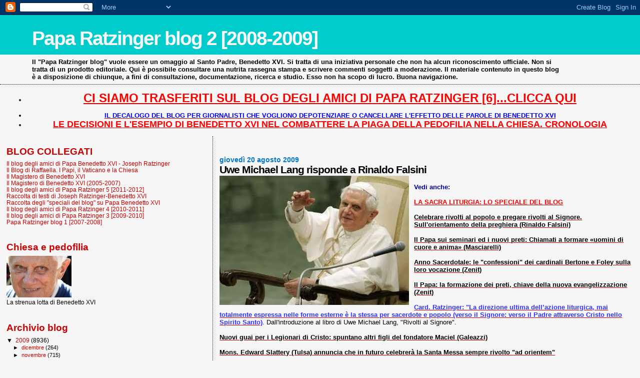

--- FILE ---
content_type: text/html; charset=UTF-8
request_url: https://paparatzinger2-blograffaella.blogspot.com/2009/08/uwe-michael-lang-risponde-rinaldo.html
body_size: 19890
content:
<!DOCTYPE html>
<html dir='ltr'>
<head>
<link href='https://www.blogger.com/static/v1/widgets/2944754296-widget_css_bundle.css' rel='stylesheet' type='text/css'/>
<meta content='text/html; charset=UTF-8' http-equiv='Content-Type'/>
<meta content='blogger' name='generator'/>
<link href='https://paparatzinger2-blograffaella.blogspot.com/favicon.ico' rel='icon' type='image/x-icon'/>
<link href='http://paparatzinger2-blograffaella.blogspot.com/2009/08/uwe-michael-lang-risponde-rinaldo.html' rel='canonical'/>
<link rel="alternate" type="application/atom+xml" title="Papa Ratzinger blog 2 [2008-2009] - Atom" href="https://paparatzinger2-blograffaella.blogspot.com/feeds/posts/default" />
<link rel="alternate" type="application/rss+xml" title="Papa Ratzinger blog 2 [2008-2009] - RSS" href="https://paparatzinger2-blograffaella.blogspot.com/feeds/posts/default?alt=rss" />
<link rel="service.post" type="application/atom+xml" title="Papa Ratzinger blog 2 [2008-2009] - Atom" href="https://www.blogger.com/feeds/7600702710913733847/posts/default" />

<link rel="alternate" type="application/atom+xml" title="Papa Ratzinger blog 2 [2008-2009] - Atom" href="https://paparatzinger2-blograffaella.blogspot.com/feeds/294380842223699423/comments/default" />
<!--Can't find substitution for tag [blog.ieCssRetrofitLinks]-->
<link href='https://blogger.googleusercontent.com/img/b/R29vZ2xl/AVvXsEiX9Nal7hg7F-mIWMYlPCRi2p5i8Ok_j3fRlJuVzoJoEzLs9gfnX6wwTKyGI_U_XqfowlH4xAA-2Ow_Xh2bnC_TEEZ51R1Wh5j_Fimj5Jdo6dllwPSJvWCOm_jSuLrPtOo67y6hRRWgQLY/s400/udi22.jpg' rel='image_src'/>
<meta content='http://paparatzinger2-blograffaella.blogspot.com/2009/08/uwe-michael-lang-risponde-rinaldo.html' property='og:url'/>
<meta content='&lt;strong&gt;Uwe Michael Lang risponde a Rinaldo Falsini&lt;/strong&gt;' property='og:title'/>
<meta content='Vedi anche: LA SACRA LITURGIA: LO SPECIALE DEL BLOG  Celebrare rivolti al popolo e pregare rivolti al Signore. Sull&#39;orientamento della pregh...' property='og:description'/>
<meta content='https://blogger.googleusercontent.com/img/b/R29vZ2xl/AVvXsEiX9Nal7hg7F-mIWMYlPCRi2p5i8Ok_j3fRlJuVzoJoEzLs9gfnX6wwTKyGI_U_XqfowlH4xAA-2Ow_Xh2bnC_TEEZ51R1Wh5j_Fimj5Jdo6dllwPSJvWCOm_jSuLrPtOo67y6hRRWgQLY/w1200-h630-p-k-no-nu/udi22.jpg' property='og:image'/>
<title>Papa Ratzinger blog 2 [2008-2009]: Uwe Michael Lang risponde a Rinaldo Falsini</title>
<style id='page-skin-1' type='text/css'><!--
/*
* Blogger Template Style
*
* Sand Dollar
* by Jason Sutter
* Updated by Blogger Team
*/
body {
margin:0px;
padding:0px;
background:#f6f6f6;
color:#000000;
font-size: small;
}
#outer-wrapper {
font:normal normal 100% Trebuchet, Trebuchet MS, Arial, sans-serif;
}
a {
color:#cc0000;
}
a:hover {
color:#000000;
}
a img {
border-width: 0;
}
#content-wrapper {
padding-top: 0;
padding-right: 1em;
padding-bottom: 0;
padding-left: 1em;
}
@media all  {
div#main {
float:right;
width:66%;
padding-top:30px;
padding-right:0;
padding-bottom:10px;
padding-left:1em;
border-left:dotted 1px #000000;
word-wrap: break-word; /* fix for long text breaking sidebar float in IE */
overflow: hidden;     /* fix for long non-text content breaking IE sidebar float */
}
div#sidebar {
margin-top:20px;
margin-right:0px;
margin-bottom:0px;
margin-left:0;
padding:0px;
text-align:left;
float: left;
width: 31%;
word-wrap: break-word; /* fix for long text breaking sidebar float in IE */
overflow: hidden;     /* fix for long non-text content breaking IE sidebar float */
}
}
@media handheld  {
div#main {
float:none;
width:90%;
}
div#sidebar {
padding-top:30px;
padding-right:7%;
padding-bottom:10px;
padding-left:3%;
}
}
#header {
padding-top:0px;
padding-right:0px;
padding-bottom:0px;
padding-left:0px;
margin-top:0px;
margin-right:0px;
margin-bottom:0px;
margin-left:0px;
border-bottom:dotted 1px #000000;
background:#f6f6f6;
}
h1 a:link  {
text-decoration:none;
color:#f6f6f6
}
h1 a:visited  {
text-decoration:none;
color:#f6f6f6
}
h1,h2,h3 {
margin: 0;
}
h1 {
padding-top:25px;
padding-right:0px;
padding-bottom:10px;
padding-left:5%;
color:#f6f6f6;
background:#00cccc;
font:normal bold 300% Verdana,Sans-Serif;
letter-spacing:-2px;
}
h3.post-title {
color:#000000;
font:normal bold 160% Trebuchet, Trebuchet MS, Arial, sans-serif;
letter-spacing:-1px;
}
h3.post-title a,
h3.post-title a:visited {
color: #000000;
}
h2.date-header  {
margin-top:10px;
margin-right:0px;
margin-bottom:0px;
margin-left:0px;
color:#0075cc;
font: normal bold 105% 'Trebuchet MS',Trebuchet,Verdana,Sans-serif;
}
h4 {
color:#aa0033;
}
#sidebar h2 {
color:#cc0000;
margin:0px;
padding:0px;
font:normal bold 150% Verdana,Sans-serif;
}
#sidebar .widget {
margin-top:0px;
margin-right:0px;
margin-bottom:33px;
margin-left:0px;
padding-top:0px;
padding-right:0px;
padding-bottom:0px;
padding-left:0px;
font-size:95%;
}
#sidebar ul {
list-style-type:none;
padding-left: 0;
margin-top: 0;
}
#sidebar li {
margin-top:0px;
margin-right:0px;
margin-bottom:0px;
margin-left:0px;
padding-top:0px;
padding-right:0px;
padding-bottom:0px;
padding-left:0px;
list-style-type:none;
font-size:95%;
}
.description {
padding:0px;
margin-top:7px;
margin-right:12%;
margin-bottom:7px;
margin-left:5%;
color:#000000;
background:transparent;
font:bold 100% Verdana,Sans-Serif;
}
.post {
margin-top:0px;
margin-right:0px;
margin-bottom:30px;
margin-left:0px;
}
.post strong {
color:#000000;
font-weight:bold;
}
pre,code {
color:#cc0000;
}
strike {
color:#cc0000;
}
.post-footer  {
padding:0px;
margin:0px;
color:#000000;
font-size:80%;
}
.post-footer a {
border:none;
color:#000000;
text-decoration:none;
}
.post-footer a:hover {
text-decoration:underline;
}
#comments {
padding:0px;
font-size:110%;
font-weight:bold;
}
.comment-author {
margin-top: 10px;
}
.comment-body {
font-size:100%;
font-weight:normal;
color:black;
}
.comment-footer {
padding-bottom:20px;
color:#000000;
font-size:80%;
font-weight:normal;
display:inline;
margin-right:10px
}
.deleted-comment  {
font-style:italic;
color:gray;
}
.comment-link  {
margin-left:.6em;
}
.profile-textblock {
clear: both;
margin-left: 0;
}
.profile-img {
float: left;
margin-top: 0;
margin-right: 5px;
margin-bottom: 5px;
margin-left: 0;
border: 2px solid #00cccc;
}
#sidebar a:link  {
color:#cc0000;
text-decoration:none;
}
#sidebar a:active  {
color:#ff0000;
text-decoration:none;
}
#sidebar a:visited  {
color:sidebarlinkcolor;
text-decoration:none;
}
#sidebar a:hover {
color:#cc0000;
text-decoration:none;
}
.feed-links {
clear: both;
line-height: 2.5em;
}
#blog-pager-newer-link {
float: left;
}
#blog-pager-older-link {
float: right;
}
#blog-pager {
text-align: center;
}
.clear {
clear: both;
}
.widget-content {
margin-top: 0.5em;
}
/** Tweaks for layout editor preview */
body#layout #outer-wrapper {
margin-top: 0;
}
body#layout #main,
body#layout #sidebar {
margin-top: 10px;
padding-top: 0;
}

--></style>
<link href='https://www.blogger.com/dyn-css/authorization.css?targetBlogID=7600702710913733847&amp;zx=7629b023-710d-4f34-83d0-99690bf3b85a' media='none' onload='if(media!=&#39;all&#39;)media=&#39;all&#39;' rel='stylesheet'/><noscript><link href='https://www.blogger.com/dyn-css/authorization.css?targetBlogID=7600702710913733847&amp;zx=7629b023-710d-4f34-83d0-99690bf3b85a' rel='stylesheet'/></noscript>
<meta name='google-adsense-platform-account' content='ca-host-pub-1556223355139109'/>
<meta name='google-adsense-platform-domain' content='blogspot.com'/>

<!-- data-ad-client=ca-pub-6097191876301304 -->

</head>
<body>
<div class='navbar section' id='navbar'><div class='widget Navbar' data-version='1' id='Navbar1'><script type="text/javascript">
    function setAttributeOnload(object, attribute, val) {
      if(window.addEventListener) {
        window.addEventListener('load',
          function(){ object[attribute] = val; }, false);
      } else {
        window.attachEvent('onload', function(){ object[attribute] = val; });
      }
    }
  </script>
<div id="navbar-iframe-container"></div>
<script type="text/javascript" src="https://apis.google.com/js/platform.js"></script>
<script type="text/javascript">
      gapi.load("gapi.iframes:gapi.iframes.style.bubble", function() {
        if (gapi.iframes && gapi.iframes.getContext) {
          gapi.iframes.getContext().openChild({
              url: 'https://www.blogger.com/navbar/7600702710913733847?po\x3d294380842223699423\x26origin\x3dhttps://paparatzinger2-blograffaella.blogspot.com',
              where: document.getElementById("navbar-iframe-container"),
              id: "navbar-iframe"
          });
        }
      });
    </script><script type="text/javascript">
(function() {
var script = document.createElement('script');
script.type = 'text/javascript';
script.src = '//pagead2.googlesyndication.com/pagead/js/google_top_exp.js';
var head = document.getElementsByTagName('head')[0];
if (head) {
head.appendChild(script);
}})();
</script>
</div></div>
<div id='outer-wrapper'><div id='wrap2'>
<!-- skip links for text browsers -->
<span id='skiplinks' style='display:none;'>
<a href='#main'>skip to main </a> |
      <a href='#sidebar'>skip to sidebar</a>
</span>
<div id='header-wrapper'>
<div class='header section' id='header'><div class='widget Header' data-version='1' id='Header1'>
<div id='header-inner'>
<div class='titlewrapper'>
<h1 class='title'>
<a href='https://paparatzinger2-blograffaella.blogspot.com/'>
Papa Ratzinger blog 2 [2008-2009]
</a>
</h1>
</div>
<div class='descriptionwrapper'>
<p class='description'><span>Il "Papa Ratzinger blog" vuole essere un omaggio al Santo Padre, Benedetto XVI. Si tratta di una iniziativa personale che non ha alcun riconoscimento ufficiale. Non si tratta di un prodotto editoriale. Qui è possibile consultare una nutrita rassegna stampa e scrivere commenti soggetti a moderazione. Il materiale contenuto in questo blog è a disposizione di chiunque, a fini di consultazione, documentazione, ricerca e studio. Esso non ha scopo di lucro. Buona navigazione.</span></p>
</div>
</div>
</div></div>
</div>
<div id='content-wrapper'>
<div id='crosscol-wrapper' style='text-align:center'>
<div class='crosscol section' id='crosscol'><div class='widget TextList' data-version='1' id='TextList18'>
<h2>
</h2>
<div class='widget-content'>
<ul>
<li><a href="http://paparatzinger6blograffaella.blogspot.it/"><b><span style="color: red; font-size: x-large;" class="Apple-style-span">CI SIAMO TRASFERITI SUL BLOG DEGLI AMICI DI PAPA RATZINGER [6]...CLICCA QUI</span></b></a></li>
</ul>
<div class='clear'></div>
</div>
</div><div class='widget TextList' data-version='1' id='TextList13'>
<h2>
</h2>
<div class='widget-content'>
<ul>
<li><a href="http://paparatzinger6blograffaella.blogspot.it/2012/07/il-decalogo-del-blog-per-giornalisti.html"><b><span style="color: blue;" class="Apple-style-span">IL DECALOGO DEL BLOG PER GIORNALISTI CHE VOGLIONO DEPOTENZIARE O CANCELLARE L'EFFETTO DELLE PAROLE DI BENEDETTO XVI </span></b></a></li>
<li><a href="http://paparatzinger6blograffaella.blogspot.it/2012/07/le-decisioni-e-lesempio-di-papa.html"><b><span style="color: red; font-size: large;" class="Apple-style-span">LE DECISIONI E L'ESEMPIO DI BENEDETTO XVI NEL COMBATTERE LA PIAGA DELLA PEDOFILIA NELLA CHIESA. CRONOLOGIA</span></b></a></li>
</ul>
<div class='clear'></div>
</div>
</div></div>
</div>
<div id='main-wrapper'>
<div class='main section' id='main'><div class='widget Blog' data-version='1' id='Blog1'>
<div class='blog-posts hfeed'>

          <div class="date-outer">
        
<h2 class='date-header'><span>giovedì 20 agosto 2009</span></h2>

          <div class="date-posts">
        
<div class='post-outer'>
<div class='post hentry uncustomized-post-template' itemprop='blogPost' itemscope='itemscope' itemtype='http://schema.org/BlogPosting'>
<meta content='https://blogger.googleusercontent.com/img/b/R29vZ2xl/AVvXsEiX9Nal7hg7F-mIWMYlPCRi2p5i8Ok_j3fRlJuVzoJoEzLs9gfnX6wwTKyGI_U_XqfowlH4xAA-2Ow_Xh2bnC_TEEZ51R1Wh5j_Fimj5Jdo6dllwPSJvWCOm_jSuLrPtOo67y6hRRWgQLY/s400/udi22.jpg' itemprop='image_url'/>
<meta content='7600702710913733847' itemprop='blogId'/>
<meta content='294380842223699423' itemprop='postId'/>
<a name='294380842223699423'></a>
<h3 class='post-title entry-title' itemprop='name'>
<strong>Uwe Michael Lang risponde a Rinaldo Falsini</strong>
</h3>
<div class='post-header'>
<div class='post-header-line-1'></div>
</div>
<div class='post-body entry-content' id='post-body-294380842223699423' itemprop='description articleBody'>
<a href="https://blogger.googleusercontent.com/img/b/R29vZ2xl/AVvXsEiX9Nal7hg7F-mIWMYlPCRi2p5i8Ok_j3fRlJuVzoJoEzLs9gfnX6wwTKyGI_U_XqfowlH4xAA-2Ow_Xh2bnC_TEEZ51R1Wh5j_Fimj5Jdo6dllwPSJvWCOm_jSuLrPtOo67y6hRRWgQLY/s1600-h/udi22.jpg"><img alt="" border="0" id="BLOGGER_PHOTO_ID_5371956053955191074" src="https://blogger.googleusercontent.com/img/b/R29vZ2xl/AVvXsEiX9Nal7hg7F-mIWMYlPCRi2p5i8Ok_j3fRlJuVzoJoEzLs9gfnX6wwTKyGI_U_XqfowlH4xAA-2Ow_Xh2bnC_TEEZ51R1Wh5j_Fimj5Jdo6dllwPSJvWCOm_jSuLrPtOo67y6hRRWgQLY/s400/udi22.jpg" style="float:left; margin:0 10px 10px 0;cursor:pointer; cursor:hand;width: 379px; height: 258px;" /></a><br /><strong><span style="color:#000099;">Vedi anche:</span></strong><br /><br /><a href="http://paparatzinger2-blograffaella.blogspot.com/2009/04/la-sacra-liturgia-lo-speciale-del-blog.html"><strong><span style="color:#ff0000;">LA SACRA LITURGIA: LO SPECIALE DEL BLOG</span> </strong></a><br /><br /><a href="http://paparatzinger2-blograffaella.blogspot.com/2009/08/celebrare-rivolti-al-popolo-e-pregare.html"><strong>Celebrare rivolti al popolo e pregare rivolti al Signore. Sull'orientamento della preghiera (Rinaldo Falsini) </strong></a><br /><br /><a href="http://paparatzinger2-blograffaella.blogspot.com/2009/08/il-papa-sui-seminari-ed-i-nuovi-preti.html"><strong>Il Papa sui seminari ed i nuovi preti: Chiamati a formare &#171;uomini di cuore e anima&#187; (Masciarelli)</strong></a><br /><br /><a href="http://paparatzinger2-blograffaella.blogspot.com/2009/08/anno-sacerdotale-le-confessioni-dei.html"><strong>Anno Sacerdotale: le "confessioni" dei cardinali Bertone e Foley sulla loro vocazione (Zenit) </strong></a><br /><br /><a href="http://paparatzinger2-blograffaella.blogspot.com/2009/08/il-papa-la-formazione-dei-preti-chiave.html"><strong>Il Papa: la formazione dei preti, chiave della nuova evangelizzazione (Zenit)</strong></a><br /><br /><a href="http://papabenedettoxvitesti.blogspot.com/2009/08/la-direzione-ultima-dellazione.html"><strong><span style="color:#3333ff;">Card. Ratzinger: "La direzione ultima dell&#8217;azione liturgica, mai totalmente espressa nelle forme esterne è la stessa per sacerdote e popolo (verso il Signore: verso il Padre attraverso Cristo nello Spirito Santo)</span></strong></a>. Dall'introduzione al libro di Uwe Michael Lang, "Rivolti al Signore".<br /><br /><a href="http://paparatzinger2-blograffaella.blogspot.com/2009/08/nuovi-guai-per-i-legionari-di-cristo.html"><strong>Nuovi guai per i Legionari di Cristo: spuntano altri figli del fondatore Maciel (Galeazzi)</strong></a><br /><br /><a href="http://paparatzinger2-blograffaella.blogspot.com/2009/08/mons-edward-slattery-tulsa-celebrera-la.html"><strong>Mons. Edward Slattery (Tulsa) annuncia che in futuro celebrerà la Santa Messa sempre rivolto "ad orientem"</strong></a><br /><br /><a href="http://paparatzinger2-blograffaella.blogspot.com/2009/08/dal-papa-un-giovane-senza-gambe-ne.html"><strong>Dal Papa, un giovane dello Sri Lanka senza gambe né braccia (Zenit)</strong></a><br /><br /><a href="http://paparatzinger2-blograffaella.blogspot.com/2009/08/la-cultura-cattolica-in-italia-per.html"><strong>La cultura cattolica in Italia. Per rispondere alla sfida della secolarizzazione (Lucetta Scaraffia)</strong></a><br /><br /><a href="http://paparatzinger2-blograffaella.blogspot.com/2009/08/mons-georg-ratzinger-sulmona-che.html"><strong>Mons. Georg Ratzinger a Sulmona: &#171;Che emozione tornare qui&#187;. Accolto con semplicità ed affetto dalla cittadinanza ammirata e stupita (La Civita)</strong></a><br /><br /><a href="http://paparatzinger2-blograffaella.blogspot.com/2009/08/il-titolo-del-meeting-2009-spiegato-da.html"><strong>Il titolo del Meeting 2009 &#8220;spiegato&#8221; da Benedetto XVI (Bruno Mastroianni)</strong></a><br /><br /><a href="http://paparatzinger2-blograffaella.blogspot.com/2009/08/mons-oliveri-vescovo-di-albenga-su.html"><strong>Mons. Oliveri (Vescovo di Albenga) su Romano Amerio e il postconcilio. Magistrale (da Messainlatino.it) </strong></a><br /><br /><a href="http://magisterobenedettoxvi.blogspot.com/2009/08/il-papaanche-oggi-si-avverte-la.html"><strong><span style="color:#ff0000;">Il Papa: "Il Concilio di Trento, nel 1563, aveva emanato norme per l'erezione dei seminari diocesani e per la formazione dei sacerdoti, in quanto il Concilio era ben consapevole che tutta la crisi della riforma era anche condizionata da un'insufficiente formazione dei sacerdoti, che non erano preparati per il sacerdozio in modo giusto, intellettualmente e spiritualmente, nel cuore e nell'anima...Anche oggi si avverte la necessità che i sacerdoti testimonino l&#8217;infinita misericordia di Dio con una vita tutta "conquistata" dal Cristo, ed apprendano questo fin dagli anni della loro preparazione nei seminari"</span></strong></a> (Catechesi)<br /><br /><a href="http://paparatzinger2-blograffaella.blogspot.com/2009/08/una-novita-nel-sito-della-santa-sede-il.html"><strong><span style="color:#3333ff;">Una novità nel sito della Santa Sede: il video dell'udienza generale</span> </strong></a><br /><br /><a href="http://paparatzinger2-blograffaella.blogspot.com/2009/08/affettuosa-accoglienza-sulmona-per.html"><strong>Affettuosa accoglienza a Sulmona per Monsignor Ratzinger, fratello del Papa (Fuggetta)</strong></a><br /><br /><a href="http://paparatzinger2-blograffaella.blogspot.com/2009/08/mons-brugues-sacerdoti-preparati-sono.html"><strong>Mons. Bruguès: Sacerdoti preparati sono un bene per la Chiesa e la società. In arrivo un documento per la migliore preparazione dei seminaristi (O.R.)</strong></a><br /><br /><a href="http://paparatzinger2-blograffaella.blogspot.com/2009/08/i-confessionali-ospedali-delle-anime.html"><strong>I confessionali: "ospedali delle anime" (Léon Bertoletti)</strong></a><br /><br /><a href="http://paparatzinger2-blograffaella.blogspot.com/2009/08/liturgia-mons-bartolucci-interviene.html"><strong><span style="color:#3333ff;">Liturgia: Mons. Bartolucci interviene sulla riforma liturgica e sulla "riforma della riforma" ("Disputationes Theologicae")</span> </strong></a><br /><br /><a href="http://paparatzinger2-blograffaella.blogspot.com/2009/08/il-sito-dellisola-di-san-francesco-del.html"><strong><span style="color:#cc33cc;">Il sito dell'Isola di San Francesco del deserto</span></strong></a><br /><br /><em>Grazie all'aiuto di Guglielmo e su segnalazione di Luigi leggiamo:</em><br /><br /><strong>DIBATTITO SU UN INTERVENTO DI PADRE FALSINI</strong><br /><br /><em><strong>L&#8217;altare verso il popolo </strong></em><br /><br />di UWE MICHAEL LANG<br /><br />In seguito alla pubblicazione su Vita Pastorale dell&#8217;articolo di Rinaldo Falsini <a href="http://www.stpauls.it/vita06/0610vp/0610vp54.htm">"<strong>L&#8217;altare verso il popolo è scelta conciliare</strong>"</a>, abbiamo ricevuto una lettera di U. M. Lang, autore del volume <a href="http://www.itacalibri.it/Template/detailArticoli.asp?LN=IT&amp;IDFolder=144&amp;IDOggetto=32532"><strong>Rivolti al Signore </strong>(</a>Cantagalli 2006), il quale dichiara che non è d&#8217;accordo con quanto scritto. <br />L&#8217;argomento, pur non essendo così fondamentale, è oggi dibattuto. Proponiamo perciò ai lettori l&#8217;intervento di padre Lang e la risposta di padre Falsini e offriamo, in aggiunta, un articolo sull&#8217;orientamento nelle Chiese orientali dello specialista Stefano Parenti, più alcune brevi note sul libro Rivolti al Signore.<br />    <br /><strong>LA DISCUSSIONE</strong><br /><br /><em>Una scelta imprudente?</em><br /><br />Accolgo con piacere l&#8217;invito di Rinaldo Falsini a riaprire un dibattito sulla posizione dell&#8217;altare e l&#8217;orientamento nella preghiera liturgica (Vita Pastorale 10/2006, pp. 54-55). Questo è un dibattito che, nonostante le apparenze contrarie, non si è mai spento. Già negli anni &#8217;60 teologi di fama internazionale criticarono l&#8217;accoglienza rapida della celebrazione "verso il popolo": tra di essi Josef Andreas Jungmann, uno degli artefici della costituzione del concilio Vaticano II sulla sacra liturgia, l&#8217;oratoriano Louis Bouyer, uno dei grandi teologi del Concilio, e Joseph Ratzinger, allora professore di teologia a Tübingen e peritus del Concilio. Le osservazioni del giovane Ratzinger non hanno perso nulla della loro rilevanza: &#171;Non possiamo negare più a lungo che, a poco a poco, si sono fatte strada esagerazioni e aberrazioni che sono fastidiose e disdicevoli. Ad esempio tutte le messe vanno celebrate di fronte al popolo? È di assoluta importanza poter guardare il sacerdote in viso, o non potrebbe spesso essere benefico riflettere che anche lui è un cristiano e che ha ogni ragione per volgersi verso Dio con tutti gli altri confratelli cristiani della congregazione e recitare con loro il Padre Nostro?&#187; (traduzione da J. Ratzinger, "Der Katholizismus nach dem Konzil" in Auf dein Wort hin. 81. Deutscher Katholikentag vom 13. Juli bis 17. Juli 1966 in Bamberg, Paderborn 1966, p. 253).<br /><br /><strong>Interpretazione forzata</strong><br /><br />&#171;Malgrado la loro grande reputazione&#187;, questi teologi &#171;in principio non riuscirono a far sentire la loro voce: era troppo forte la tendenza a sottolineare il fattore comunitario della celebrazione liturgica, quindi a considerare assolutamente necessario il fatto che sacerdote e fedeli fossero rivolti l&#8217;uno verso gli altri&#187;: sono le parole del cardinale Ratzinger, ora papa Benedetto XVI, nella sua <a href="http://papabenedettoxvitesti.blogspot.com/2009/08/la-direzione-ultima-dellazione.html"><strong>prefazione </strong></a>al mio libro Rivolti al Signore. L&#8217;orientamento nella preghiera liturgica (ed. Cantagalli 2006, Siena, p. 9). Oggi, il clima intellettuale e spirituale è meno polarizzato ed è stato possibile riprendere la discussione sulla posizione dell&#8217;altare e l&#8217;orientamento della preghiera; lo dimostrano le recenti opere al riguardo che sono state accolte con notevole attenzione fra gli studiosi di liturgia. <br />Come dice Ratzinger, &#171;la ricerca storica ha reso la controversia meno faziosa, e fra i fedeli cresce sempre più la sensazione dei problemi che riguardano una disposizione che difficilmente mostra come la liturgia sia aperta a ciò che sta sopra di noi e al mondo che verrà&#187; (ibid.).<br />Purtroppo, non posso essere d&#8217;accordo con la tesi di padre Falsini che &#171;l&#8217;altare verso il popolo è scelta conciliare&#187;. È ben conosciuto che i decreti del Concilio non prevedono nulla di tutto questo. <br />La <a href="http://www.vatican.va/archive/hist_councils/ii_vatican_council/documents/vat-ii_const_19631204_sacrosanctum-concilium_it.html"><strong>Sacrosanctum concilium </strong></a>non parla di celebrazione &#171;verso il popolo&#187;. Padre Falsini rimanda all&#8217;articolo 128 del cap. VII della costituzione: &#171;Si rivedano [...] i canoni e le disposizioni ecclesiastiche che riguardano il complesso delle cose esterne attinenti al culto sacro, specialmente per la costruzione degna e appropriata degli edifici sacri, la forma e la erezione degli altari&#187;. Ma la sua interpretazione di questo articolo mi sembra forzata.<br />L&#8217;istruzione Inter oecumenici, preparata dal Consilium per l&#8217;applicazione della costituzione sulla sacra liturgia ed emanata il 26 settembre 1964, contiene un capitolo sulla progettazione di nuove (!) chiese e altari che comprende il paragrafo che segue: &#171;Praestat ut altare maius extruatur a parete seiunctum, ut facile circumiri et in eo celebratio versus populum peragi possit [Nella chiesa vi sia di norma l&#8217;altare fisso e dedicato, costruito ad una certa distanza dalla parete, per potervi facilmente girare intorno e celebrare rivolti verso il popolo]&#187; (Inter oecumenici, n. 91: AAS 56, 1964, p. 898).<br />Vi si afferma che sarebbe desiderabile erigere l&#8217;altare separato dalla parete di fondo in modo che il sacerdote possa girarvi intorno facilmente e sia così possibile celebrare rivolti verso il popolo. Jungmann ci chiede di considerare quanto segue: &#171;Viene sottolineata solamente la possibilità. E questa [separazione dell&#8217;altare dalla parete] non è neppure prescritta, ma solo consigliata, come si può notare osservando il testo latino della direttiva [...]. Nella nuova istruzione la premessa generale di una simile disposizione dell&#8217;altare viene sottolineata soltanto in funzione di possibili ostacoli o restrizioni locali&#187; (J. A. Jungmann, "Der neue Altar" in Der Seelsorger, 37, 1967, p. 375).<br />In una lettera indirizzata ai capi delle Conferenze episcopali, datata 25 gennaio 1966, il cardinale Giacomo Lercaro, presidente del Consilium, dichiara che, riguardo al rinnovamento degli altari, &#171;la prudenza deve essere la nostra guida&#187;. E prosegue spiegando: &#171;Soprattutto perché, per una liturgia vera e partecipe, non è indispensabile che l&#8217;altare sia rivolto versus populum: nella messa, l&#8217;intera liturgia della parola viene celebrata dal seggio, dall&#8217;ambone o dal leggio, quindi rivolti verso l&#8217;assemblea; per quanto riguarda la liturgia eucaristica, i sistemi di altoparlanti rendono la partecipazione abbastanza possibile.<br />In secondo luogo si dovrebbe pensare seriamente ai problemi artistici e architettonici essendo questi elementi protetti in molti Paesi da rigorose leggi civili&#187; (traduzione da G. Lercaro, "L&#8217;heureux développement" in Notitiae 2, 1966, p. 160). Si deve ricordare in quel contesto anche una proposizione fondamentale delle norme generali sulla riforma della sacra liturgia della Sacrosanctum concilium: &#171;Infine non si introducano innovazioni se non quando lo richieda una vera e accertata utilità della Chiesa, e con l&#8217;avvertenza che le nuove forme scaturiscano organicamente, in qualche maniera, da quelle già esistenti&#187; (cap. III. art. 23). In ogni caso, non ci si può appellare al concilio Vaticano II per giustificare le radicali alterazioni cui sono state sottoposte le chiese storiche in tempi recenti.<br />Per quanto riguarda l&#8217;esortazione alla prudenza del cardinale Lercaro, Jungmann ci ammonisce a non dare per scontata l&#8217;opzione concessa dall&#8217;istruzione rendendola una &#171;richiesta assoluta, ed eventualmente una moda, alla quale soccombere senza pensare&#187; (Der neue Altar, p. 380). L&#8217;Inter oecumenici consente quindi di celebrare la messa di fronte al popolo, ma non lo prescrive. Quel documento non suggerisce affatto che la messa celebrata volgendosi verso i fedeli sia sempre la forma preferibile di celebrazione eucaristica. Le rubriche del rinnovato Missale Romanum di papa Paolo VI presuppongono un orientamento comune del sacerdote e del popolo per il momento culminante della liturgia eucaristica.<br />L&#8217;istruzione indica che, al momento dell&#8217;Orate fratres, della Pax Domini, dell&#8217;Ecce, Agnus Dei e del Ritus conclusionis, il prete debba volgersi verso i fedeli: questo parrebbe implicare che in precedenza sacerdote e popolo fossero rivolti nella stessa direzione, ovvero verso l&#8217;altare. Alla comunione del celebrante la rubrica dice ad altare versus, istruzione che sarebbe ridondante se il celebrante fosse già dietro l&#8217;altare e di fronte al popolo. Tale lettura viene confermata dalle direttive della Institutio generalis, anche se queste, di tanto in tanto, sono diverse da quelle dell&#8217;Ordo Missae. La terza Editio typica del rinnovato Missale Romanum, approvata da papa Giovanni Paolo II il 10 aprile 2000, e pubblicata nella primavera del 2002, mantiene queste rubriche.<br /><br /><strong>Un richiamo caduto nel vuoto</strong><br /><br />Tale interpretazione dei documenti ufficiali è confermata dalla Congregazione per il culto divino. In un editoriale di Notitiae, il bollettino ufficiale della Congregazione, si chiarisce che la disposizione di un altare che permetta la celebrazione verso il popolo non sia questione sulla quale la liturgia stia in piedi o cada. L&#8217;articolo suggerisce inoltre che, in questo problema come in molti altri, il richiamo alla prudenza del cardinale Lercaro è più o meno caduto nel vuoto sull&#8217;onda dell&#8217;euforia postconciliare. L&#8217;editoriale osserva che il cambiamento di orientamento dell&#8217;altare e l&#8217;uso della lingua corrente sono cose molto più facili che l&#8217;entrare nella dimensione teologica e spirituale della liturgia, studiarne la storia e tener conto delle conseguenze pastorali della riforma ("Editoriale: Pregare &#8216;ad orientem versus&#8217;" in Notitiae 29, 1993, p. 247).<br />Nell&#8217;edizione riveduta dell&#8217;Ordinamento generale del Messale romano, pubblicata a scopo di studio nella primavera del 2000, si trova un paragrafo che riguarda la questione dell&#8217;altare: &#171;Altare exstruatur a parete seiunctum, ut facile circumiri et in eo celebratio versus populum peragi possit, quod expedit ubicumque possibile sit [L&#8217;altare sia costruito separato dalla parete in modo che si possa girare facilmente intorno e celebrare di fronte al popolo &#8211; il che è desiderabile ovunque sia possibile]&#187; (n. 299). La sottile formulazione di questo paragrafo (possit &#8211; possibile) indica con chiarezza come la posizione del sacerdote celebrante di fronte al popolo non sia resa obbligatoria: l&#8217;istruzione consente semplicemente entrambe le forme di celebrazione.<br />In ogni modo la frase aggiunta &#171;che è desiderabile ovunque (o comunque) sia possibile (quod expedit ubicumque possibile sit)&#187;, si riferisce alla previsione di un altare a sé stante e non al fatto che sia desiderabile una celebrazione versus populum. Eppure diverse recensioni dell&#8217;Ordinamento generale riveduto sembrano suggerire che la posizione del celebrante versus orientem o versus absidem sia stata dichiarata indesiderabile o persino proibita. Tale interpretazione è stata tuttavia respinta dalla Congregazione per il culto divino rispondendo a una domanda del cardinale Christoph Schönborn, arcivescovo di Vienna (sorprende che sia stata pubblicata non su Notitiae, ma sulla pubblicazione ufficiale del Pontificio consiglio per i testi legislativi, Communicationes 32, 2000, pp. 171-172). Naturalmente il paragrafo in questione dell&#8217;Ordinamento generale va letto alla luce di questo chiarimento.<br />Una breve digressione storica sulle riflessioni del padre Pierre Jounel: il concilio Vaticano I si tenne nel transetto destro di San Pietro e perciò si celebrava la messa all&#8217;altare nell&#8217;abside del medesimo transetto volgendo "le spalle ai padri" (espressione inadeguata). Invece, le sessioni del concilio Vaticano II furono tenute nella navata centrale. La messa si celebrava "verso l&#8217;aula conciliare", perché San Pietro è una basilica con l&#8217;ingresso orientato a est, verso cui il celebrante che stava dietro l&#8217;altare si volgeva durante la liturgia eucaristica (vedere cap. II del mio libro Rivolti al Signore).<br />In realtà, la questione soggiacente al dibattito liturgico è la ricezione del Concilio. <br />Come Benedetto XVI ha detto nel suo fondamentale <a href="http://magisterobenedettoxvi.blogspot.com/2007/08/il-concilio-va-interpretato-nellottica.html"><strong>discorso alla Curia romana del 22 dicembre 2005</strong></a>, ci sono due ermeneutiche opposte: l&#8217;ermeneutica della discontinuità e della rottura e l&#8217;ermeneutica della riforma: &#171;L&#8217;ermeneutica della discontinuità rischia di finire in una rottura tra Chiesa preconciliare e Chiesa postconciliare&#187;. <br />Al contrario, l&#8217;ermeneutica della riforma, &#171;del rinnovamento nella continuità dell&#8217;unico soggetto-Chiesa, che il Signore ci ha donato&#187;, ci guida a una rilettura dei testi conciliari nel contesto della tradizione ecclesiale. Perciò non possiamo lasciare in disparte la riflessione sulla storia e sulla teologia dell&#8217;orientamento liturgico, neanche interpretando il Concilio, come propone Falsini nel suo articolo. Come ho provato a mostrare in Rivolti al Signore, la direzione comune del sacerdote e dei fedeli nella preghiera liturgica appartiene a tutta la tradizione cristiana, d&#8217;Oriente e d&#8217;Occidente, e ha un significato ancora più attuale per la vita della Chiesa odierna.<br /><br /><a href="http://www.stpauls.it/vita/0701vp/0701vp28.htm">http://www.stpauls.it/vita/0701vp/0701vp28.htm</a><br /><br /><em>La "controrisposta" di Falsini...clicca <a href="http://www.stpauls.it/vita/0701vp/0701vp31.htm"><strong>qui</strong></a>.</em>
<div style='clear: both;'></div>
</div>
<div class='post-footer'>
<div class='post-footer-line post-footer-line-1'>
<span class='post-author vcard'>
Pubblicato da
<span class='fn' itemprop='author' itemscope='itemscope' itemtype='http://schema.org/Person'>
<meta content='https://www.blogger.com/profile/05486057003355006264' itemprop='url'/>
<a class='g-profile' href='https://www.blogger.com/profile/05486057003355006264' rel='author' title='author profile'>
<span itemprop='name'>Raffaella</span>
</a>
</span>
</span>
<span class='post-timestamp'>
alle
<meta content='http://paparatzinger2-blograffaella.blogspot.com/2009/08/uwe-michael-lang-risponde-rinaldo.html' itemprop='url'/>
<a class='timestamp-link' href='https://paparatzinger2-blograffaella.blogspot.com/2009/08/uwe-michael-lang-risponde-rinaldo.html' rel='bookmark' title='permanent link'><abbr class='published' itemprop='datePublished' title='2009-08-20T09:41:00+02:00'>09:41</abbr></a>
</span>
<span class='post-comment-link'>
</span>
<span class='post-icons'>
<span class='item-control blog-admin pid-347524623'>
<a href='https://www.blogger.com/post-edit.g?blogID=7600702710913733847&postID=294380842223699423&from=pencil' title='Modifica post'>
<img alt='' class='icon-action' height='18' src='https://resources.blogblog.com/img/icon18_edit_allbkg.gif' width='18'/>
</a>
</span>
</span>
<div class='post-share-buttons goog-inline-block'>
</div>
</div>
<div class='post-footer-line post-footer-line-2'>
<span class='post-labels'>
</span>
</div>
<div class='post-footer-line post-footer-line-3'>
<span class='post-location'>
</span>
</div>
</div>
</div>
<div class='comments' id='comments'>
<a name='comments'></a>
<h4>4 commenti:</h4>
<div id='Blog1_comments-block-wrapper'>
<dl class='' id='comments-block'>
<dt class='comment-author anon-comment-icon' id='c9081309143633701444'>
<a name='c9081309143633701444'></a>
Antonio
ha detto...
</dt>
<dd class='comment-body' id='Blog1_cmt-9081309143633701444'>
<p>
Falsini? Nomen Omen...sarà pur vero che di questi pseudo riformatori  ne abbiano piene le scatole!<br />Hanno straziato per quarant&#39;anni la Santa Chiesa ora diciamo basta!
</p>
</dd>
<dd class='comment-footer'>
<span class='comment-timestamp'>
<a href='https://paparatzinger2-blograffaella.blogspot.com/2009/08/uwe-michael-lang-risponde-rinaldo.html?showComment=1250758824065#c9081309143633701444' title='comment permalink'>
20 agosto 2009 alle ore 11:00
</a>
<span class='item-control blog-admin pid-1929756271'>
<a class='comment-delete' href='https://www.blogger.com/comment/delete/7600702710913733847/9081309143633701444' title='Elimina commento'>
<img src='https://resources.blogblog.com/img/icon_delete13.gif'/>
</a>
</span>
</span>
</dd>
<dt class='comment-author anon-comment-icon' id='c7839863390486601469'>
<a name='c7839863390486601469'></a>
Antonio
ha detto...
</dt>
<dd class='comment-body' id='Blog1_cmt-7839863390486601469'>
<p>
I pozzi nella Chiesa cattolica sono stati avvelenati dai preti come Falsini!<br />E i fedeli se ne sono andati...aprano gli occhi come ha fatto il Santo Padre o rischiano di rimanere un esercito di generali senza truppe.
</p>
</dd>
<dd class='comment-footer'>
<span class='comment-timestamp'>
<a href='https://paparatzinger2-blograffaella.blogspot.com/2009/08/uwe-michael-lang-risponde-rinaldo.html?showComment=1250759094287#c7839863390486601469' title='comment permalink'>
20 agosto 2009 alle ore 11:04
</a>
<span class='item-control blog-admin pid-1929756271'>
<a class='comment-delete' href='https://www.blogger.com/comment/delete/7600702710913733847/7839863390486601469' title='Elimina commento'>
<img src='https://resources.blogblog.com/img/icon_delete13.gif'/>
</a>
</span>
</span>
</dd>
<dt class='comment-author anon-comment-icon' id='c5769802622440752760'>
<a name='c5769802622440752760'></a>
f.
ha detto...
</dt>
<dd class='comment-body' id='Blog1_cmt-5769802622440752760'>
<p>
quanta cattiveria in questi commenti...
</p>
</dd>
<dd class='comment-footer'>
<span class='comment-timestamp'>
<a href='https://paparatzinger2-blograffaella.blogspot.com/2009/08/uwe-michael-lang-risponde-rinaldo.html?showComment=1250766240716#c5769802622440752760' title='comment permalink'>
20 agosto 2009 alle ore 13:04
</a>
<span class='item-control blog-admin pid-1929756271'>
<a class='comment-delete' href='https://www.blogger.com/comment/delete/7600702710913733847/5769802622440752760' title='Elimina commento'>
<img src='https://resources.blogblog.com/img/icon_delete13.gif'/>
</a>
</span>
</span>
</dd>
<dt class='comment-author anon-comment-icon' id='c6895012699911989358'>
<a name='c6895012699911989358'></a>
DANTE PASTORELLI
ha detto...
</dt>
<dd class='comment-body' id='Blog1_cmt-6895012699911989358'>
<p>
Ormai è morto e di lui non resta niente. Dunque, parce sepulto. Ma si combattano gli eredi comunque camuffati.
</p>
</dd>
<dd class='comment-footer'>
<span class='comment-timestamp'>
<a href='https://paparatzinger2-blograffaella.blogspot.com/2009/08/uwe-michael-lang-risponde-rinaldo.html?showComment=1250767599675#c6895012699911989358' title='comment permalink'>
20 agosto 2009 alle ore 13:26
</a>
<span class='item-control blog-admin pid-1929756271'>
<a class='comment-delete' href='https://www.blogger.com/comment/delete/7600702710913733847/6895012699911989358' title='Elimina commento'>
<img src='https://resources.blogblog.com/img/icon_delete13.gif'/>
</a>
</span>
</span>
</dd>
</dl>
</div>
<p class='comment-footer'>
<a href='https://www.blogger.com/comment/fullpage/post/7600702710913733847/294380842223699423' onclick=''>Posta un commento</a>
</p>
</div>
</div>

        </div></div>
      
</div>
<div class='blog-pager' id='blog-pager'>
<span id='blog-pager-newer-link'>
<a class='blog-pager-newer-link' href='https://paparatzinger2-blograffaella.blogspot.com/2009/08/il-sogno-di-rajiv-dallo-sri-lanka-per.html' id='Blog1_blog-pager-newer-link' title='Post più recente'>Post più recente</a>
</span>
<span id='blog-pager-older-link'>
<a class='blog-pager-older-link' href='https://paparatzinger2-blograffaella.blogspot.com/2009/08/celebrare-rivolti-al-popolo-e-pregare.html' id='Blog1_blog-pager-older-link' title='Post più vecchio'>Post più vecchio</a>
</span>
<a class='home-link' href='https://paparatzinger2-blograffaella.blogspot.com/'>Home page</a>
</div>
<div class='clear'></div>
<div class='post-feeds'>
<div class='feed-links'>
Iscriviti a:
<a class='feed-link' href='https://paparatzinger2-blograffaella.blogspot.com/feeds/294380842223699423/comments/default' target='_blank' type='application/atom+xml'>Commenti sul post (Atom)</a>
</div>
</div>
</div></div>
</div>
<div id='sidebar-wrapper'>
<div class='sidebar section' id='sidebar'><div class='widget TextList' data-version='1' id='TextList1'>
<h2>BLOG COLLEGATI</h2>
<div class='widget-content'>
<ul>
<li><a href="http://paparatzinger6blograffaella.blogspot.it/" target="_new">Il blog degli amici di Papa Benedetto XVI - Joseph Ratzinger</a></li>
<li><a href="http://ilblogdiraffaella.blogspot.it/" target="_new">Il Blog di Raffaella. I Papi, il Vaticano e la Chiesa</a></li>
<li><a href="http://magisterobenedettoxvi.blogspot.com/" target="_new">Il Magistero di Benedetto XVI</a></li>
<li><a href="http://ereditaspiritualebenedettoxvi.blogspot.it/" target="_new">Il Magistero di Benedetto XVI (2005-2007)</a></li>
<li><a href="http://paparatzinger5blograffaella.blogspot.com/" target="_new">Il blog degli amici di Papa Ratzinger 5 [2011-2012]</a></li>
<li><a href="http://papabenedettoxvitesti.blogspot.com/" target="_new">Raccolta di testi di Joseph Ratzinger-Benedetto XVI</a></li>
<li><a href="http://pietremiliaripaparatzinger.blogspot.com/" target="_new">Raccolta degli "speciali del blog" su Papa Benedetto XVI</a></li>
<li><a href="http://paparatzinger4-blograffaella.blogspot.com/" target="_new">Il blog degli amici di Papa Ratzinger 4 [2010-2011]</a></li>
<li><a href="http://paparatzinger3-blograffaella.blogspot.com/" target="_new">Il blog degli amici di Papa Ratzinger 3 [2009-2010]</a></li>
<li><a href="http://paparatzinger-blograffaella.blogspot.com/" target="_new">Papa Ratzinger blog 1 [2007-2008]</a></li>
</ul>
<div class='clear'></div>
</div>
</div><div class='widget Image' data-version='1' id='Image2'>
<h2>Chiesa e pedofilia</h2>
<div class='widget-content'>
<a href='http://benedettoxvielencospeciali.blogspot.com/2009/11/chiesa-e-pedofilia-la-tolleranza-zero.html'>
<img alt='Chiesa e pedofilia' height='83' id='Image2_img' src='https://blogger.googleusercontent.com/img/b/R29vZ2xl/AVvXsEg5Sh0oB91ze-3N5n7JGthxEJQ2JHVwpmXQnKFhUw8ZXcLcgj3CnYtxOXv1BfT9iTn7cBW7Oo4MwEk0eFu4nslzKi3xzH0xk5HbbWqCyZYcvA3y9-BhjijjpaezfPoncJ5iMav8iq5YtbY/s228/as4.jpg' width='130'/>
</a>
<br/>
<span class='caption'>La strenua lotta di Benedetto XVI</span>
</div>
<div class='clear'></div>
</div><div class='widget BlogArchive' data-version='1' id='BlogArchive1'>
<h2>Archivio blog</h2>
<div class='widget-content'>
<div id='ArchiveList'>
<div id='BlogArchive1_ArchiveList'>
<ul class='hierarchy'>
<li class='archivedate expanded'>
<a class='toggle' href='javascript:void(0)'>
<span class='zippy toggle-open'>

        &#9660;&#160;
      
</span>
</a>
<a class='post-count-link' href='https://paparatzinger2-blograffaella.blogspot.com/2009/'>
2009
</a>
<span class='post-count' dir='ltr'>(8936)</span>
<ul class='hierarchy'>
<li class='archivedate collapsed'>
<a class='toggle' href='javascript:void(0)'>
<span class='zippy'>

        &#9658;&#160;
      
</span>
</a>
<a class='post-count-link' href='https://paparatzinger2-blograffaella.blogspot.com/2009/12/'>
dicembre
</a>
<span class='post-count' dir='ltr'>(264)</span>
</li>
</ul>
<ul class='hierarchy'>
<li class='archivedate collapsed'>
<a class='toggle' href='javascript:void(0)'>
<span class='zippy'>

        &#9658;&#160;
      
</span>
</a>
<a class='post-count-link' href='https://paparatzinger2-blograffaella.blogspot.com/2009/11/'>
novembre
</a>
<span class='post-count' dir='ltr'>(715)</span>
</li>
</ul>
<ul class='hierarchy'>
<li class='archivedate collapsed'>
<a class='toggle' href='javascript:void(0)'>
<span class='zippy'>

        &#9658;&#160;
      
</span>
</a>
<a class='post-count-link' href='https://paparatzinger2-blograffaella.blogspot.com/2009/10/'>
ottobre
</a>
<span class='post-count' dir='ltr'>(878)</span>
</li>
</ul>
<ul class='hierarchy'>
<li class='archivedate collapsed'>
<a class='toggle' href='javascript:void(0)'>
<span class='zippy'>

        &#9658;&#160;
      
</span>
</a>
<a class='post-count-link' href='https://paparatzinger2-blograffaella.blogspot.com/2009/09/'>
settembre
</a>
<span class='post-count' dir='ltr'>(895)</span>
</li>
</ul>
<ul class='hierarchy'>
<li class='archivedate expanded'>
<a class='toggle' href='javascript:void(0)'>
<span class='zippy toggle-open'>

        &#9660;&#160;
      
</span>
</a>
<a class='post-count-link' href='https://paparatzinger2-blograffaella.blogspot.com/2009/08/'>
agosto
</a>
<span class='post-count' dir='ltr'>(568)</span>
<ul class='posts'>
<li><a href='https://paparatzinger2-blograffaella.blogspot.com/2009/08/quando-il-papa-pensa-il-mondo-speciale.html'>Quando il Papa pensa il mondo: speciale di Limes</a></li>
<li><a href='https://paparatzinger2-blograffaella.blogspot.com/2009/08/il-papa-agli-ex-alunni-la-gioia-di.html'>Il Papa agli ex alunni: la gioia di conoscere Dio ...</a></li>
<li><a href='https://paparatzinger2-blograffaella.blogspot.com/2009/08/la-chiesa-obama-e-berlusconi-la.html'>La Chiesa, Obama e Berlusconi. La confusione al po...</a></li>
<li><a href='https://paparatzinger2-blograffaella.blogspot.com/2009/08/caso-boffo-il-gip-di-terni-agli-atti.html'>Caso Boffo, il Gip di Terni: Agli atti non c&#39;è not...</a></li>
<li><a href='https://paparatzinger2-blograffaella.blogspot.com/2009/08/mons-mogavero-boffo-valuti-le.html'>Mons. Mogavero: Boffo valuti le dimissioni per il ...</a></li>
<li><a href='https://paparatzinger2-blograffaella.blogspot.com/2009/08/e-cosi-i-rapporti-fra-il-cavaliere-e-la.html'>E così i rapporti fra il Cavaliere e la Chiesa son...</a></li>
<li><a href='https://paparatzinger2-blograffaella.blogspot.com/2009/08/il-testo-della-bellissima-omelia-del.html'>Il testo della bellissima omelia del vescovo dell&#39;...</a></li>
<li><a href='https://paparatzinger2-blograffaella.blogspot.com/2009/08/sui-media-internazionali-le-parole.html'>Sui media internazionali, le parole rivolte per le...</a></li>
<li><a href='https://paparatzinger2-blograffaella.blogspot.com/2009/08/riflessioni-di-salvatore-izzo-per-il.html'>Riflessioni di Salvatore Izzo per il blog sulle od...</a></li>
<li><a href='https://paparatzinger2-blograffaella.blogspot.com/2009/08/chi-vuole-imbavagliare-i-cattolici.html'>Chi vuole imbavagliare i Cattolici? (Giovanni Romano)</a></li>
<li><a href='https://paparatzinger2-blograffaella.blogspot.com/2009/08/il-papa-santa-monica-un-riferimento.html'>Il Papa: Santa Monica, un riferimento anche per i ...</a></li>
<li><a href='https://paparatzinger2-blograffaella.blogspot.com/2009/08/ed-ecco-come-le-agenzie-interpretano.html'>Ed ecco come le agenzie interpretano l&#39;intervista ...</a></li>
<li><a href='https://paparatzinger2-blograffaella.blogspot.com/2009/08/vian-rivendico-di-non-aver-scritto.html'>Vian: rivendico di non aver scritto sulle vicende ...</a></li>
<li><a href='https://paparatzinger2-blograffaella.blogspot.com/2009/08/il-papa-ai-suoi-ex-allievi-la-saggezza.html'>Il Papa ai suoi ex allievi: La saggezza ci purific...</a></li>
<li><a href='https://paparatzinger2-blograffaella.blogspot.com/2009/08/che-cosa-sappiamo-o-non-sappiamo-del.html'>Che cosa sappiamo o non sappiamo del &quot;caso&quot; Boffo?...</a></li>
<li><a href='https://paparatzinger2-blograffaella.blogspot.com/2009/08/mario-adinolfi-lipocrisia-fa-male.html'>Mario Adinolfi: &quot;L&#8217;ipocrisia fa male soprattutto a...</a></li>
<li><a href='https://paparatzinger2-blograffaella.blogspot.com/2009/08/scontro-boffo-feltri-prima-segnalazione.html'>Scontro Boffo-Feltri: prima segnalazione di articoli</a></li>
<li><a href='https://paparatzinger2-blograffaella.blogspot.com/2009/08/il-posto-della-chiesa-in-tempi-pagani.html'>Il posto della Chiesa in tempi pagani (Diamanti)</a></li>
<li><a href='https://paparatzinger2-blograffaella.blogspot.com/2009/08/caso-boffo-raccolta-di-articoli.html'>&quot;Caso Boffo&quot;: raccolta di articoli pubblicati ieri</a></li>
<li><a href='https://paparatzinger2-blograffaella.blogspot.com/2009/08/avrei-tanto-voluto-parlare-del-papa.html'>Avrei tanto voluto parlare del Papa stamattina ma...</a></li>
<li><a href='https://paparatzinger2-blograffaella.blogspot.com/2009/08/domani-paolo-rodari-approda-il-foglio.html'>Domani Paolo Rodari approda a &quot;Il Foglio&quot;: buon la...</a></li>
<li><a href='https://paparatzinger2-blograffaella.blogspot.com/2009/08/per-bertone-boffo-andra-sostituito.html'>Per Bertone Boffo andrà sostituito (Rodari)</a></li>
<li><a href='https://paparatzinger2-blograffaella.blogspot.com/2009/08/gli-immigrati-la-cittadinanza-e-papa.html'>Gli immigrati, la cittadinanza e Papa Ratzinger (B...</a></li>
<li><a href='https://paparatzinger2-blograffaella.blogspot.com/2009/08/il-papa-spiega-come-i-genitori.html'>Il Papa spiega come i genitori preparano la vocazi...</a></li>
<li><a href='https://paparatzinger2-blograffaella.blogspot.com/2009/08/angelus-audio-integrale-di-radio.html'>Angelus: audio integrale di Radio Vaticana. FINALM...</a></li>
<li><a href='https://paparatzinger2-blograffaella.blogspot.com/2009/08/accogliere-con-gioia-la-volonta-di-dio.html'>Accogliere con gioia la volontà di Dio: così il Pa...</a></li>
<li><a href='https://paparatzinger2-blograffaella.blogspot.com/2009/08/il-papa-richiama-lesempio-di-s-monica-e.html'>Il Papa richiama l&#8217;esempio di S. Monica e l&#8217;amore ...</a></li>
<li><a href='https://paparatzinger2-blograffaella.blogspot.com/2009/08/il-papa-difendere-lambiente-per.html'>Il Papa: difendere l&#39;ambiente per tutelare i popol...</a></li>
<li><a href='https://paparatzinger2-blograffaella.blogspot.com/2009/08/il-vescovo-dellaquila-mi-auguro-davvero.html'>Il vescovo dell&#39;Aquila: &quot;Mi auguro davvero che si ...</a></li>
<li><a href='https://paparatzinger2-blograffaella.blogspot.com/2009/08/renato-farina-quella-solidarieta-che-me.html'>Renato Farina: Quella solidarietà che a me fu negata</a></li>
<li><a href='https://paparatzinger2-blograffaella.blogspot.com/2009/08/boffo-si-difende-un-documento-montatura.html'>Boffo si difende: un documento-montatura (Lorenzo ...</a></li>
<li><a href='https://paparatzinger2-blograffaella.blogspot.com/2009/08/appello-del-papa-ai-grandi-maggiore.html'>Appello del Papa ai Grandi: Maggiore impegno per l...</a></li>
<li><a href='https://paparatzinger2-blograffaella.blogspot.com/2009/08/il-papa-nelle-famiglie-il-fertile.html'>Il Papa: Nelle famiglie il &#8220;fertile terreno&#8221; per l...</a></li>
<li><a href='https://paparatzinger2-blograffaella.blogspot.com/2009/08/il-papa-santa-monica-era-diventata-per.html'>Il Papa: Santa Monica era diventata, per il figlio...</a></li>
<li><a href='https://paparatzinger2-blograffaella.blogspot.com/2009/08/il-papa-i-genitori-favoriscano-le.html'>Il Papa: i genitori favoriscano le vocazioni al sa...</a></li>
<li><a href='https://paparatzinger2-blograffaella.blogspot.com/2009/08/lucio-brunelli-i-cattolici-e-la-morale.html'>Lucio Brunelli: I cattolici e la morale. Cosa inse...</a></li>
<li><a href='https://paparatzinger2-blograffaella.blogspot.com/2009/08/caso-boffo-rassegna-stampa.html'>Caso Boffo: rassegna stampa</a></li>
<li><a href='https://paparatzinger2-blograffaella.blogspot.com/2009/08/boffo-non-uninformativa-ma-unemerita.html'>Boffo: Non un&#8217;&#8220;informativa&#8221;, ma un&#8217;emerita patacca </a></li>
<li><a href='https://paparatzinger2-blograffaella.blogspot.com/2009/08/vittorio-messori-il-gossip-non-sposta.html'>Vittorio Messori: &#171;Il gossip non sposta il voto ca...</a></li>
<li><a href='https://paparatzinger2-blograffaella.blogspot.com/2009/08/larcivescovo-di-washington-legge-la.html'>L&#39;arcivescovo di Washington legge la lettera del P...</a></li>
<li><a href='https://paparatzinger2-blograffaella.blogspot.com/2009/08/quanta-solidarieta-da-parte-dei-vescovi.html'>Quanta solidarietà da parte dei vescovi a Dino Bof...</a></li>
<li><a href='https://paparatzinger2-blograffaella.blogspot.com/2009/08/di-giacomo-la-cerimonia-laquila-doveva.html'>Di Giacomo: &#171;La cerimonia a L&#8217;Aquila doveva essere...</a></li>
<li><a href='https://paparatzinger2-blograffaella.blogspot.com/2009/08/buona-accoglienza-della-caritas-in.html'>Buona accoglienza della &quot;Caritas in Veritate&quot; tra ...</a></li>
<li><a href='https://paparatzinger2-blograffaella.blogspot.com/2009/08/il-magistero-di-benedetto-xvi-su.html'>Il magistero di Benedetto XVI su Giovanni Battista...</a></li>
<li><a href='https://paparatzinger2-blograffaella.blogspot.com/2009/08/la-riforma-della-riforma-e-le-smentite.html'>La &#8220;riforma della riforma&#8221; e le smentite che non s...</a></li>
<li><a href='https://paparatzinger2-blograffaella.blogspot.com/2009/08/boffo-feltri-bertone-berlusconi-quarta.html'>Boffo-Feltri-Bertone-Berlusconi: quarta segnalazio...</a></li>
<li><a href='https://paparatzinger2-blograffaella.blogspot.com/2009/08/bagnasco-lattacco-boffo-fatto.html'>Bagnasco: &#171;L&#39;attacco a Boffo, fatto disgustoso e g...</a></li>
<li><a href='https://paparatzinger2-blograffaella.blogspot.com/2009/08/la-santa-sede-nega-una-crisi.html'>La Santa sede nega una crisi istituzionale (Vecchi...</a></li>
<li><a href='https://paparatzinger2-blograffaella.blogspot.com/2009/08/ma-il-papa-vuole-evitare-la-rottura-la.html'>Ma il Papa vuole evitare la rottura. La parola d`o...</a></li>
<li><a href='https://paparatzinger2-blograffaella.blogspot.com/2009/08/boffo-feltri-bertone-berlusconi-terza.html'>Boffo-Feltri-Bertone-Berlusconi: terza segnalazion...</a></li>
<li><a href='https://paparatzinger2-blograffaella.blogspot.com/2009/08/dino-boffo-il-direttore-di-talento-che.html'>Dino Boffo, il direttore di talento che cammina pi...</a></li>
<li><a href='https://paparatzinger2-blograffaella.blogspot.com/2009/08/boffo-feltri-bertone-berlusconi-seconda.html'>Boffo-Feltri-Bertone-Berlusconi: seconda segnalazi...</a></li>
<li><a href='https://paparatzinger2-blograffaella.blogspot.com/2009/08/la-chiesa-non-interviene-nelle.html'>&#171;La Chiesa non interviene nelle polemiche di parte...</a></li>
<li><a href='https://paparatzinger2-blograffaella.blogspot.com/2009/08/boffo-feltri-bertone-berlusconi-prima.html'>Boffo-Feltri-Bertone-Berlusconi: prima segnalazion...</a></li>
<li><a href='https://paparatzinger2-blograffaella.blogspot.com/2009/08/dalla-lettura-dei-giornali-di-oggi-un.html'>Dalla lettura dei giornali di oggi esce un quadro ...</a></li>
<li><a href='https://paparatzinger2-blograffaella.blogspot.com/2009/08/proposito-della-perdonanza-quando-si.html'>A proposito della Perdonanza: Quando si ignora la ...</a></li>
<li><a href='https://paparatzinger2-blograffaella.blogspot.com/2009/08/per-completezza-di-informazione-la.html'>Per completezza di informazione: la replica di Fel...</a></li>
<li><a href='https://paparatzinger2-blograffaella.blogspot.com/2009/08/la-chiesa-ricorda-oggi-santagostino.html'>La Chiesa ricorda oggi Sant&#8217;Agostino. Benedetto XV...</a></li>
<li><a href='https://paparatzinger2-blograffaella.blogspot.com/2009/08/castel-gandolfo-lincontro-degli-ex.html'>A Castel Gandolfo l&#8217;incontro degli ex allievi del ...</a></li>
<li><a href='https://paparatzinger2-blograffaella.blogspot.com/2009/08/il-costo-della-cena-annullata-sara.html'>Il costo della cena annullata sarà devoluto ai ter...</a></li>
<li><a href='https://paparatzinger2-blograffaella.blogspot.com/2009/08/il-messaggio-di-celestino-v-perdonanza.html'>Il messaggio di Celestino V. Perdonanza: occasione...</a></li>
<li><a href='https://paparatzinger2-blograffaella.blogspot.com/2009/08/vaticano-annullata-cena-di-perdonanza.html'>Vaticano: annullata cena di perdonanza con Berlusconi</a></li>
<li><a href='https://paparatzinger2-blograffaella.blogspot.com/2009/08/comunicato-di-dino-boffo-direttore-di.html'>Comunicato di Dino Boffo, direttore di &#171;Avvenire&#187; </a></li>
<li><a href='https://paparatzinger2-blograffaella.blogspot.com/2009/08/intervista-al-card-bertone-il-commento.html'>Intervista al card. Bertone: il commento di Paolo ...</a></li>
<li><a href='https://paparatzinger2-blograffaella.blogspot.com/2009/08/gran-brutto-segnale-da-parte-dei.html'>Gran brutto segnale da parte dei giornaloni: ignor...</a></li>
<li><a href='https://paparatzinger2-blograffaella.blogspot.com/2009/08/vittorio-messori-attenti-vescovi-lanima.html'>Vittorio Messori: &quot;Attenti vescovi, l&#39;anima del ca...</a></li>
<li><a href='https://paparatzinger2-blograffaella.blogspot.com/2009/08/i-vescovi-parlano-solo-alle-coscienze.html'>I vescovi parlano solo alle coscienze degli uomini...</a></li>
<li><a href='https://paparatzinger2-blograffaella.blogspot.com/2009/08/tony-blair-al-meeting-fede-e-ragione.html'>Tony Blair al Meeting: fede e ragione siano alleat...</a></li>
<li><a href='https://paparatzinger2-blograffaella.blogspot.com/2009/08/il-21-novembre-il-papa-incontrera-gli.html'>Il 21 novembre il Papa incontrerà gli artisti cont...</a></li>
<li><a href='https://paparatzinger2-blograffaella.blogspot.com/2009/08/la-pessima-scelta-di-vittorio-feltri-e.html'>La scelta di Vittorio Feltri e la solidarietà al d...</a></li>
<li><a href='https://paparatzinger2-blograffaella.blogspot.com/2009/08/bertone-lo-scontro-sulla-chiesa-ora.html'>Bertone e lo scontro sulla Chiesa &#171;Ora basta coinv...</a></li>
<li><a href='https://paparatzinger2-blograffaella.blogspot.com/2009/08/secondo-sorgi-ce-afasia-nel-mondo-laico.html'>Secondo Sorgi c&#39;è afasia nel mondo laico mentre è ...</a></li>
<li><a href='https://paparatzinger2-blograffaella.blogspot.com/2009/08/chiesa-lega-la-posta-e-il-territorio.html'>Chiesa-Lega la posta è il territorio (Garelli)</a></li>
<li><a href='https://paparatzinger2-blograffaella.blogspot.com/2009/08/la-perdonanza-mediatica-vito-mancuso.html'>La perdonanza mediatica (Vito Mancuso)</a></li>
<li><a href='https://paparatzinger2-blograffaella.blogspot.com/2009/08/bertone-rispettare-le-parole-del-papa.html'>Bertone: rispettare le parole del Papa. Monito sul...</a></li>
<li><a href='https://paparatzinger2-blograffaella.blogspot.com/2009/08/bertone-i-media-non-tradiscano-le_27.html'>Bertone: i media non tradiscano le parole del Papa...</a></li>
<li><a href='https://paparatzinger2-blograffaella.blogspot.com/2009/08/bertone-i-media-non-tradiscano-le.html'>Card. Bertone: La spiritualità del Papa è dell&#39;inc...</a></li>
<li><a href='https://paparatzinger2-blograffaella.blogspot.com/2009/08/losservatore-romano-intervista-il-card.html'>L&#39;Osservatore Romano intervista il card. Bertone: ...</a></li>
<li><a href='https://paparatzinger2-blograffaella.blogspot.com/2009/08/card-bertone-basta-imputare-al-papa-la.html'>Card. Bertone: basta imputare al Papa la responsab...</a></li>
<li><a href='https://paparatzinger2-blograffaella.blogspot.com/2009/08/card-bertone-il-papa-spesso-vittima-di.html'>Card. Bertone: il Papa spesso vittima di elucubraz...</a></li>
<li><a href='https://paparatzinger2-blograffaella.blogspot.com/2009/08/card-bertone-benedetto-xvi-si-fa-capire.html'>Card. Bertone: Benedetto XVI si fa capire da tutti...</a></li>
<li><a href='https://paparatzinger2-blograffaella.blogspot.com/2009/08/catechesi-udienza-generale-del-26.html'>Catechesi dell&#39;udienza generale del 26 agosto 2009...</a></li>
<li><a href='https://paparatzinger2-blograffaella.blogspot.com/2009/08/pochi-giorni-dalla-visita-del-papa.html'>A pochi giorni dalla visita del Papa a Viterbo, il...</a></li>
<li><a href='https://paparatzinger2-blograffaella.blogspot.com/2009/08/tra-dieci-giorni-la-visita-pastorale-di.html'>Tra dieci giorni, la visita pastorale di Benedetto...</a></li>
<li><a href='https://paparatzinger2-blograffaella.blogspot.com/2009/08/un-ringraziamento-dio-per-il-dono.html'>Un ringraziamento a Dio per il &#8220;dono prezioso del ...</a></li>
<li><a href='https://paparatzinger2-blograffaella.blogspot.com/2009/08/il-saluto-del-papa-ai-pellegrini.html'>Il saluto del Papa ai pellegrini tedeschi: una tra...</a></li>
<li><a href='https://paparatzinger2-blograffaella.blogspot.com/2009/08/finalmente-vatican-ha-inserito-il-video.html'>Finalmente &quot;The Vatican&quot; ha inserito il video inte...</a></li>
<li><a href='https://paparatzinger2-blograffaella.blogspot.com/2009/08/lappello-del-papa-chi-inquina-e-senza.html'>L&#39;appello del Papa: &#171;Chi inquina è senza Dio&#187; (Conte)</a></li>
<li><a href='https://paparatzinger2-blograffaella.blogspot.com/2009/08/26-agosto-barletta-60-settimana.html'>26 agosto a Barletta: 60&#176; Settimana Liturgica Nazi...</a></li>
<li><a href='https://paparatzinger2-blograffaella.blogspot.com/2009/08/troppa-gente-il-papa-concede-il-bis-il.html'>Troppa gente, il Papa concede il bis (Il Giornale)...</a></li>
<li><a href='https://paparatzinger2-blograffaella.blogspot.com/2009/08/donna-guarita-dalla-sla-lourdes-mons.html'>Donna guarita dalla Sla a Lourdes, Mons. Fontana: ...</a></li>
<li><a href='https://paparatzinger2-blograffaella.blogspot.com/2009/08/sla-va-lourdes-e-cammina-il-medico-e.html'>Sla, va a Lourdes e cammina Il medico: &#171;È inspiega...</a></li>
<li><a href='https://paparatzinger2-blograffaella.blogspot.com/2009/08/il-papa-esorta-tutelare-lambiente-senza.html'>Il Papa esorta a tutelare l&#8217;ambiente senza dimenti...</a></li>
<li><a href='https://paparatzinger2-blograffaella.blogspot.com/2009/08/la-padania-rivedere-il-concordato-ma-la.html'>La &#171;Padania&#187;: rivedere il Concordato. Ma la Lega f...</a></li>
<li><a href='https://paparatzinger2-blograffaella.blogspot.com/2009/08/berlusconi-e-bertone-una-cena-dovuta.html'>Berlusconi e Bertone, una cena &#171;dovuta&#187; (Bevilacqua)</a></li>
<li><a href='https://paparatzinger2-blograffaella.blogspot.com/2009/08/qualcosa-si-muove-in-vaticano.html'>Qualcosa si muove in Vaticano. &quot;Sconvolgente&quot; ed &quot;...</a></li>
<li><a href='https://paparatzinger2-blograffaella.blogspot.com/2009/08/secondo-il-card-lehmann-la-fraternita.html'>Secondo il card. Lehmann &quot;la Fraternità San Pio X ...</a></li>
<li><a href='https://paparatzinger2-blograffaella.blogspot.com/2009/08/benedetto-xvi-e-san-bonaventura-il.html'>Benedetto XVI e San Bonaventura. Il viaggio papale...</a></li>
<li><a href='https://paparatzinger2-blograffaella.blogspot.com/2009/08/il-relativismo-e-la-fuga-dei-laicisti.html'>Il relativismo e la fuga dei laicisti. Paranoie de...</a></li>
<li><a href='https://paparatzinger2-blograffaella.blogspot.com/2009/08/video-delludienza-generale-sito-santa.html'>VIDEO UDIENZA GENERALE</a></li>
</ul>
</li>
</ul>
<ul class='hierarchy'>
<li class='archivedate collapsed'>
<a class='toggle' href='javascript:void(0)'>
<span class='zippy'>

        &#9658;&#160;
      
</span>
</a>
<a class='post-count-link' href='https://paparatzinger2-blograffaella.blogspot.com/2009/07/'>
luglio
</a>
<span class='post-count' dir='ltr'>(1031)</span>
</li>
</ul>
<ul class='hierarchy'>
<li class='archivedate collapsed'>
<a class='toggle' href='javascript:void(0)'>
<span class='zippy'>

        &#9658;&#160;
      
</span>
</a>
<a class='post-count-link' href='https://paparatzinger2-blograffaella.blogspot.com/2009/06/'>
giugno
</a>
<span class='post-count' dir='ltr'>(724)</span>
</li>
</ul>
<ul class='hierarchy'>
<li class='archivedate collapsed'>
<a class='toggle' href='javascript:void(0)'>
<span class='zippy'>

        &#9658;&#160;
      
</span>
</a>
<a class='post-count-link' href='https://paparatzinger2-blograffaella.blogspot.com/2009/05/'>
maggio
</a>
<span class='post-count' dir='ltr'>(1000)</span>
</li>
</ul>
<ul class='hierarchy'>
<li class='archivedate collapsed'>
<a class='toggle' href='javascript:void(0)'>
<span class='zippy'>

        &#9658;&#160;
      
</span>
</a>
<a class='post-count-link' href='https://paparatzinger2-blograffaella.blogspot.com/2009/04/'>
aprile
</a>
<span class='post-count' dir='ltr'>(753)</span>
</li>
</ul>
<ul class='hierarchy'>
<li class='archivedate collapsed'>
<a class='toggle' href='javascript:void(0)'>
<span class='zippy'>

        &#9658;&#160;
      
</span>
</a>
<a class='post-count-link' href='https://paparatzinger2-blograffaella.blogspot.com/2009/03/'>
marzo
</a>
<span class='post-count' dir='ltr'>(862)</span>
</li>
</ul>
<ul class='hierarchy'>
<li class='archivedate collapsed'>
<a class='toggle' href='javascript:void(0)'>
<span class='zippy'>

        &#9658;&#160;
      
</span>
</a>
<a class='post-count-link' href='https://paparatzinger2-blograffaella.blogspot.com/2009/02/'>
febbraio
</a>
<span class='post-count' dir='ltr'>(598)</span>
</li>
</ul>
<ul class='hierarchy'>
<li class='archivedate collapsed'>
<a class='toggle' href='javascript:void(0)'>
<span class='zippy'>

        &#9658;&#160;
      
</span>
</a>
<a class='post-count-link' href='https://paparatzinger2-blograffaella.blogspot.com/2009/01/'>
gennaio
</a>
<span class='post-count' dir='ltr'>(648)</span>
</li>
</ul>
</li>
</ul>
<ul class='hierarchy'>
<li class='archivedate collapsed'>
<a class='toggle' href='javascript:void(0)'>
<span class='zippy'>

        &#9658;&#160;
      
</span>
</a>
<a class='post-count-link' href='https://paparatzinger2-blograffaella.blogspot.com/2008/'>
2008
</a>
<span class='post-count' dir='ltr'>(1058)</span>
<ul class='hierarchy'>
<li class='archivedate collapsed'>
<a class='toggle' href='javascript:void(0)'>
<span class='zippy'>

        &#9658;&#160;
      
</span>
</a>
<a class='post-count-link' href='https://paparatzinger2-blograffaella.blogspot.com/2008/12/'>
dicembre
</a>
<span class='post-count' dir='ltr'>(518)</span>
</li>
</ul>
<ul class='hierarchy'>
<li class='archivedate collapsed'>
<a class='toggle' href='javascript:void(0)'>
<span class='zippy'>

        &#9658;&#160;
      
</span>
</a>
<a class='post-count-link' href='https://paparatzinger2-blograffaella.blogspot.com/2008/11/'>
novembre
</a>
<span class='post-count' dir='ltr'>(540)</span>
</li>
</ul>
</li>
</ul>
</div>
</div>
<div class='clear'></div>
</div>
</div></div>
</div>
<!-- spacer for skins that want sidebar and main to be the same height-->
<div class='clear'>&#160;</div>
</div>
<!-- end content-wrapper -->
</div></div>
<!-- end outer-wrapper -->

<script type="text/javascript" src="https://www.blogger.com/static/v1/widgets/2028843038-widgets.js"></script>
<script type='text/javascript'>
window['__wavt'] = 'AOuZoY43CjJTt8DgL6A6CWlRIkQxvpZHLQ:1769015539198';_WidgetManager._Init('//www.blogger.com/rearrange?blogID\x3d7600702710913733847','//paparatzinger2-blograffaella.blogspot.com/2009/08/uwe-michael-lang-risponde-rinaldo.html','7600702710913733847');
_WidgetManager._SetDataContext([{'name': 'blog', 'data': {'blogId': '7600702710913733847', 'title': 'Papa Ratzinger blog 2 [2008-2009]', 'url': 'https://paparatzinger2-blograffaella.blogspot.com/2009/08/uwe-michael-lang-risponde-rinaldo.html', 'canonicalUrl': 'http://paparatzinger2-blograffaella.blogspot.com/2009/08/uwe-michael-lang-risponde-rinaldo.html', 'homepageUrl': 'https://paparatzinger2-blograffaella.blogspot.com/', 'searchUrl': 'https://paparatzinger2-blograffaella.blogspot.com/search', 'canonicalHomepageUrl': 'http://paparatzinger2-blograffaella.blogspot.com/', 'blogspotFaviconUrl': 'https://paparatzinger2-blograffaella.blogspot.com/favicon.ico', 'bloggerUrl': 'https://www.blogger.com', 'hasCustomDomain': false, 'httpsEnabled': true, 'enabledCommentProfileImages': false, 'gPlusViewType': 'FILTERED_POSTMOD', 'adultContent': false, 'analyticsAccountNumber': '', 'encoding': 'UTF-8', 'locale': 'it', 'localeUnderscoreDelimited': 'it', 'languageDirection': 'ltr', 'isPrivate': false, 'isMobile': false, 'isMobileRequest': false, 'mobileClass': '', 'isPrivateBlog': false, 'isDynamicViewsAvailable': true, 'feedLinks': '\x3clink rel\x3d\x22alternate\x22 type\x3d\x22application/atom+xml\x22 title\x3d\x22Papa Ratzinger blog 2 [2008-2009] - Atom\x22 href\x3d\x22https://paparatzinger2-blograffaella.blogspot.com/feeds/posts/default\x22 /\x3e\n\x3clink rel\x3d\x22alternate\x22 type\x3d\x22application/rss+xml\x22 title\x3d\x22Papa Ratzinger blog 2 [2008-2009] - RSS\x22 href\x3d\x22https://paparatzinger2-blograffaella.blogspot.com/feeds/posts/default?alt\x3drss\x22 /\x3e\n\x3clink rel\x3d\x22service.post\x22 type\x3d\x22application/atom+xml\x22 title\x3d\x22Papa Ratzinger blog 2 [2008-2009] - Atom\x22 href\x3d\x22https://www.blogger.com/feeds/7600702710913733847/posts/default\x22 /\x3e\n\n\x3clink rel\x3d\x22alternate\x22 type\x3d\x22application/atom+xml\x22 title\x3d\x22Papa Ratzinger blog 2 [2008-2009] - Atom\x22 href\x3d\x22https://paparatzinger2-blograffaella.blogspot.com/feeds/294380842223699423/comments/default\x22 /\x3e\n', 'meTag': '', 'adsenseClientId': 'ca-pub-6097191876301304', 'adsenseHostId': 'ca-host-pub-1556223355139109', 'adsenseHasAds': false, 'adsenseAutoAds': false, 'boqCommentIframeForm': true, 'loginRedirectParam': '', 'isGoogleEverywhereLinkTooltipEnabled': true, 'view': '', 'dynamicViewsCommentsSrc': '//www.blogblog.com/dynamicviews/4224c15c4e7c9321/js/comments.js', 'dynamicViewsScriptSrc': '//www.blogblog.com/dynamicviews/6e0d22adcfa5abea', 'plusOneApiSrc': 'https://apis.google.com/js/platform.js', 'disableGComments': true, 'interstitialAccepted': false, 'sharing': {'platforms': [{'name': 'Ottieni link', 'key': 'link', 'shareMessage': 'Ottieni link', 'target': ''}, {'name': 'Facebook', 'key': 'facebook', 'shareMessage': 'Condividi in Facebook', 'target': 'facebook'}, {'name': 'Postalo sul blog', 'key': 'blogThis', 'shareMessage': 'Postalo sul blog', 'target': 'blog'}, {'name': 'X', 'key': 'twitter', 'shareMessage': 'Condividi in X', 'target': 'twitter'}, {'name': 'Pinterest', 'key': 'pinterest', 'shareMessage': 'Condividi in Pinterest', 'target': 'pinterest'}, {'name': 'Email', 'key': 'email', 'shareMessage': 'Email', 'target': 'email'}], 'disableGooglePlus': true, 'googlePlusShareButtonWidth': 0, 'googlePlusBootstrap': '\x3cscript type\x3d\x22text/javascript\x22\x3ewindow.___gcfg \x3d {\x27lang\x27: \x27it\x27};\x3c/script\x3e'}, 'hasCustomJumpLinkMessage': false, 'jumpLinkMessage': 'Continua a leggere', 'pageType': 'item', 'postId': '294380842223699423', 'postImageThumbnailUrl': 'https://blogger.googleusercontent.com/img/b/R29vZ2xl/AVvXsEiX9Nal7hg7F-mIWMYlPCRi2p5i8Ok_j3fRlJuVzoJoEzLs9gfnX6wwTKyGI_U_XqfowlH4xAA-2Ow_Xh2bnC_TEEZ51R1Wh5j_Fimj5Jdo6dllwPSJvWCOm_jSuLrPtOo67y6hRRWgQLY/s72-c/udi22.jpg', 'postImageUrl': 'https://blogger.googleusercontent.com/img/b/R29vZ2xl/AVvXsEiX9Nal7hg7F-mIWMYlPCRi2p5i8Ok_j3fRlJuVzoJoEzLs9gfnX6wwTKyGI_U_XqfowlH4xAA-2Ow_Xh2bnC_TEEZ51R1Wh5j_Fimj5Jdo6dllwPSJvWCOm_jSuLrPtOo67y6hRRWgQLY/s400/udi22.jpg', 'pageName': '\x3cstrong\x3eUwe Michael Lang risponde a Rinaldo Falsini\x3c/strong\x3e', 'pageTitle': 'Papa Ratzinger blog 2 [2008-2009]: Uwe Michael Lang risponde a Rinaldo Falsini'}}, {'name': 'features', 'data': {}}, {'name': 'messages', 'data': {'edit': 'Modifica', 'linkCopiedToClipboard': 'Link copiato negli appunti.', 'ok': 'OK', 'postLink': 'Link del post'}}, {'name': 'template', 'data': {'isResponsive': false, 'isAlternateRendering': false, 'isCustom': false}}, {'name': 'view', 'data': {'classic': {'name': 'classic', 'url': '?view\x3dclassic'}, 'flipcard': {'name': 'flipcard', 'url': '?view\x3dflipcard'}, 'magazine': {'name': 'magazine', 'url': '?view\x3dmagazine'}, 'mosaic': {'name': 'mosaic', 'url': '?view\x3dmosaic'}, 'sidebar': {'name': 'sidebar', 'url': '?view\x3dsidebar'}, 'snapshot': {'name': 'snapshot', 'url': '?view\x3dsnapshot'}, 'timeslide': {'name': 'timeslide', 'url': '?view\x3dtimeslide'}, 'isMobile': false, 'title': '\x3cstrong\x3eUwe Michael Lang risponde a Rinaldo Falsini\x3c/strong\x3e', 'description': 'Vedi anche: LA SACRA LITURGIA: LO SPECIALE DEL BLOG  Celebrare rivolti al popolo e pregare rivolti al Signore. Sull\x27orientamento della pregh...', 'featuredImage': 'https://blogger.googleusercontent.com/img/b/R29vZ2xl/AVvXsEiX9Nal7hg7F-mIWMYlPCRi2p5i8Ok_j3fRlJuVzoJoEzLs9gfnX6wwTKyGI_U_XqfowlH4xAA-2Ow_Xh2bnC_TEEZ51R1Wh5j_Fimj5Jdo6dllwPSJvWCOm_jSuLrPtOo67y6hRRWgQLY/s400/udi22.jpg', 'url': 'https://paparatzinger2-blograffaella.blogspot.com/2009/08/uwe-michael-lang-risponde-rinaldo.html', 'type': 'item', 'isSingleItem': true, 'isMultipleItems': false, 'isError': false, 'isPage': false, 'isPost': true, 'isHomepage': false, 'isArchive': false, 'isLabelSearch': false, 'postId': 294380842223699423}}]);
_WidgetManager._RegisterWidget('_NavbarView', new _WidgetInfo('Navbar1', 'navbar', document.getElementById('Navbar1'), {}, 'displayModeFull'));
_WidgetManager._RegisterWidget('_HeaderView', new _WidgetInfo('Header1', 'header', document.getElementById('Header1'), {}, 'displayModeFull'));
_WidgetManager._RegisterWidget('_TextListView', new _WidgetInfo('TextList18', 'crosscol', document.getElementById('TextList18'), {}, 'displayModeFull'));
_WidgetManager._RegisterWidget('_TextListView', new _WidgetInfo('TextList13', 'crosscol', document.getElementById('TextList13'), {}, 'displayModeFull'));
_WidgetManager._RegisterWidget('_BlogView', new _WidgetInfo('Blog1', 'main', document.getElementById('Blog1'), {'cmtInteractionsEnabled': false, 'lightboxEnabled': true, 'lightboxModuleUrl': 'https://www.blogger.com/static/v1/jsbin/279375648-lbx__it.js', 'lightboxCssUrl': 'https://www.blogger.com/static/v1/v-css/828616780-lightbox_bundle.css'}, 'displayModeFull'));
_WidgetManager._RegisterWidget('_TextListView', new _WidgetInfo('TextList1', 'sidebar', document.getElementById('TextList1'), {}, 'displayModeFull'));
_WidgetManager._RegisterWidget('_ImageView', new _WidgetInfo('Image2', 'sidebar', document.getElementById('Image2'), {'resize': false}, 'displayModeFull'));
_WidgetManager._RegisterWidget('_BlogArchiveView', new _WidgetInfo('BlogArchive1', 'sidebar', document.getElementById('BlogArchive1'), {'languageDirection': 'ltr', 'loadingMessage': 'Caricamento in corso\x26hellip;'}, 'displayModeFull'));
</script>
</body>
</html>